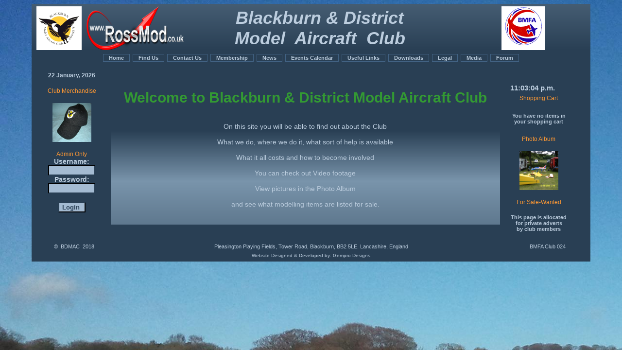

--- FILE ---
content_type: text/html; charset=UTF-8
request_url: https://bdmac.org.uk/
body_size: 2681
content:
<!DOCTYPE HTML PUBLIC "-//W3C//DTD HTML 4.01 Transitional//EN"
"http://www.w3.org/TR/html4/loose.dtd">
<html>
<head>
<meta http-equiv="Content-Type" content="text/html; charset=iso-8859-1">
<meta http-equiv="imagetoolbar" content="no">
<META NAME="keywords"
	  CONTENT="Aircraft,Model,Radio control,Club,Blackburn,Lancashire,BMFA affilliated,Helicopters,Flying">
<META NAME="description"
	  CONTENT="Model aircraft  flying club based in Blackburn,Lancashire. Radio controlled aircraft, helicopters and control-lline models are operated by our 100 members. Information for new and old members  on this site">
<title>Blackburn and District Model Aircraft Club - Index Page</title>
<!--
IMPORT THE LIBRARY OF MYSCRIPTS FUNCTIONS
-->
<script language="JavaScript" src="myscripts.js" type="text/javascript"></script>
<link rel="stylesheet" href="bdmacsite.css" type="text/css">

</head>
<body>
<div id="main">

<!-- Header contents -->
<table width="100%" height="101"  border="0" cellpadding="0" cellspacing="0">
  <tr>
    <th width="10%" valign="middle" background="images/background-header.gif" bgcolor="#293F54" scope="col"><img src="images/clublogo.gif" width="93" height="90" alt="Radio Control Model Club Logo"> </th>

<th width="15%" valign="middle" background="images/background-header.gif" bgcolor="#293F54" scope="col"><a href="http://www.rossmod.co.uk/" target="_blank"><img src="images/rossmod-logo.png" width="200" height="90" alt="Radio Control Model Club Logo"> </th>

<th width="50%" valign="middle" background="images/background-header.gif" bgcolor="#293F54" scope="col"><span class="style44">Blackburn&nbsp;&amp;&nbsp;District<br>
        Model&nbsp;&nbsp;Aircraft&nbsp;&nbsp;Club</span></th>

<th width="50%" valign="middle" background="images/background-header.gif" bgcolor="#293F54" scope="col"><a href="http://www.bmfa.org" target="_blank"><img src="images/bmfalogo1.gif" width="90" height="90" border="0" alt="BMFA"></a></th>

</tr>
</table> 


<!-- table to hold horizontal navigation bar   class="navmenu" -->
<div id="menubar" align="center">
<a href="index.php" >Home</a> 
<a href="largemap.php" onClick="return clickreturnvalue()" onMouseover="dropdownmenu(this, event, menu3, '110px')" onMouseout="delayhidemenu()">Find Us</a>
<a href="contactus.php" >Contact Us</a> 
<a href="whatyouget.php" onClick="return clickreturnvalue()" onMouseover="dropdownmenu(this, event, menu5, '100px')" onMouseout="delayhidemenu()">Membership</a> 
<a href="newsletter.php" onClick="return clickreturnvalue()" onMouseover="dropdownmenu(this, event, menu6, '100px')" onMouseout="delayhidemenu()">News</a>
<a href="calender.php" onClick="return clickreturnvalue()" onMouseover="dropdownmenu(this, event, menu7, '130px')" onMouseout="delayhidemenu()">Events Calendar</a>
<a href="links.php" onClick="return clickreturnvalue()" onMouseover="dropdownmenu(this, event, menu8, '130px')" onMouseout="delayhidemenu()">Useful Links</a>
<a href="load.php" >Downloads</a>
<a href="conditions.php" onClick="return clickreturnvalue()" onMouseover="dropdownmenu(this, event, menu9, '110px')" onMouseout="delayhidemenu()">Legal</a>
<a href="photo_album.php" onClick="return clickreturnvalue()" onMouseover="dropdownmenu(this, event, menu10, '130px')" onMouseout="delayhidemenu()">Media</a>
<a href="forum/index.php" >Forum</a> 
</div>


  <br>
 <table width="100%">  
  <tr>
  <td>
<!-- table to hold leftmost colum   class="left" -->
<div id="left" align="center">
<span class="style57">22 January, 2026 </span>
<br><br>
	<div id="infobox" align="center">
    		    
	    <a href="merchandise.php"><span class="style46">Club Merchandise</a>
      </span><br><br>
 <img src="merchandise/BDMACCAPS1.1.jpg" width="80" height="80" border="0"  alt="">

	</div>
	<br>
	<div id="infobox" align="center">
	
 <a href="logina.php"><span class="style46">Admin Only</span></a><br>    
<form action="process_login.php"  method="POST">

<span class="style58"><strong>Username:</strong></span><br>

<input name="user" type="text" value="" maxlength="10" size="10" style="background-color:  #a4bbd2; color: #293F54;">

<br>

<span class="style58"><strong>Password:</strong></span><br>

<input type="password" name="pass" maxlength="10" size="10" value=""style="background-color:  #a4bbd2; color: #293F54;"><br><br>
<input type="hidden" name="sublogin" value="1">

<input type="submit" value="Login " style="background-color:  #a4bbd2; color: #293F54; font-weight: bold;"><br>
</form>
	</div>
	

</div>


<div id="middle" align="center">
	<div id="mainbox" align="center">
		   
   		<div align="center" >
	 <br><br> 		    
	<span class="style133">Welcome to Blackburn & District Model Aircraft Club<br><br></span>
	<span class="style54">On this site you will be able to find out about the Club<br><br>
	What we do, where we do it, what sort of help is available <br><br>
	What it all costs and how to become involved <br><br>
	You can check out <a href="http://www.bdmac.org.uk/video.php">Video footage</a><br><br>
	View pictures in the <a href="http://www.bdmac.org.uk/photo_album.php">Photo Album</a><br><br>
	and see what modelling items are listed for sale. <br><br>
	</span>
		
</div>				
<br>
    </div>
</div>
<!-- table to hold rightmost colum   class="right" -->
<script language=JavaScript>
function startclock()
{
var thetime=new Date();
var nhours=thetime.getHours();
var nmins=thetime.getMinutes();
var nsecn=thetime.getSeconds();
var AorP=" ";
if (nhours>=12)
    AorP="p.m.";
else
    AorP="a.m.";
if (nhours>=13)
    nhours-=12;
if (nhours==0)
 nhours=12;
if (nsecn<10)
 nsecn="0"+nsecn;
if (nmins<10)
 nmins="0"+nmins;
document.clockform.clockspot.value=nhours+":"+nmins+":"+nsecn+" "+AorP;
setTimeout('startclock()',1000); 
}
</script>
<div id="right" align="center">
<table width="75%" align="center">
<tr>
<td align="center">
<FORM name="clockform">
&nbsp;&nbsp;&nbsp;&nbsp;<INPUT TYPE="text" name="clockspot" size="12" style="background-color: #293f54; border: 2px solid #293f54; color: #BCCDDE; 	font-size: 15px; font-weight: bold; font-family: arial; ">

</FORM>
<SCRIPT language="JavaScript">
<!--
startclock();
//-->
</SCRIPT>
</td>
</tr>
</table>
<a href="cart.php"><span class="style46">Shopping Cart</a>
<div id="cartbox" align="center">
<br>
	
	<p><b>You have no items in your shopping cart</b></p>	<br>
	</div>
		<div id="infobox" align="center">
		    
<a href="photo_album.php"><span class="style46">Photo Album</a>
    </span><br><br>
   
<img src="albums/09settinup1.jpg" width="80" height="80" border="0"  alt="">
	<br>
    </div>
		<br>
		
			<div id="infobox" align="center">
		   
<a href="sale_wanted.php"><span class="style46"><span class="style46">For Sale-Wanted</a>
    </span><br><br>
   <span class="style49">This page is allocated <br>for private adverts<br>by club members</span>

	<br>
    </div>
	<br>

</div>

</td>
</tr>
</table>
<!-- table to hold footer   class="footer" -->
<div id="footer" align="center">
	<table width="100%"  border="0">
  <tr>
    <td width="15%" align="center"><span class="style55">&copy; &nbsp;BDMAC &nbsp;2018</span></td>
    <td width="70%" align="center"><span class="style55">Pleasington Playing Fields, Tower Road, Blackburn, BB2 5LE. Lancashire, England</span></td>
    <td width="15%" align="center"><span class="style55">BMFA Club 024</span></td>
  </tr>
  <tr>
    <td>&nbsp;</td>
    <td align="center"><span class="style128">Website Designed & Developed by:</span><a href="http://www.gempro.co.uk"><span class="style128"> Gempro Designs </span></a></td>
    <td>&nbsp;</td>
  </tr>
</table>
  </div>

</div>
<br>
</div>
</body>
</html>


--- FILE ---
content_type: text/css
request_url: https://bdmac.org.uk/bdmacsite.css
body_size: 8306
content:
/*******************************************************************/
/* Define the main layout characteristics to build page*/ 

body {
    onLoad:startclock();
	/*background-color: #6088AE;*/
	scrollbar-base-color:#426384;
	/*background-color: #33ADDE;*/
	background-color: transparent;
	background-image: url(images/clubbdrop.jpg);
	/*background-repeat: no-repeat;
	background-position: 50% 50%;*/
} 
html,  h1, h2, h3,  h4 {
	margin: 0;
	padding: 0;
	border-width: 0;
}

h1 {
   color: #bccdde;
   font-weight: bold;
   font-family: arial;
}
h2 {
   color: #bccdde;
   font-weight: bold;
   font-family: arial;
   font-size: 12pt;
}
h3 {
   color: #bccdde;
   font-weight: normal;
   font-family: arial;
   font-size: 12pt;
}
h4 {
   color: #bccdde;
   font-weight: normal;
   font-family: arial;
   font-size: 11pt;
} 

   /************** .feature styles ***************/ 
    
INPUT {
background-color: #bccdde;
border-color: #293F54;
color: #293F54;
font-family: arial;
font-weight: bold;
font-size: 10pt;
} 

#main {
 /*position:absolute;*/
	/*width: 51em;*/
	width: 91%;
	margin:0 auto;
	/*float: left;
	margin-left: 5em;*/
	margin-top: .5em;
	/*margin-top: 0em;*/
	padding-left: 0px;
	padding-right: 0px;
	background: #293F54;
	
}
a:link {
	text-decoration: none;
	color: #bccdde;
	font-family: arial;
}
a:visited {
	text-decoration: none;
	color: #bccdde;
	font-family: arial;
}
a:hover {
	text-decoration: none;
	color: #FF9933;
	font-family: arial;
}
#left, #middle, #right, #footer, #header {
	background-color: transparent;
	float: left;
}


#left {
	width: 14%;
	margin-left: 0em;
	padding-left: 0px;
	padding-right: 0px;
	background: #293F54;

}
#middle {
	width: 70%;
	font-weight: normal;
	margin-left: 0em;
	padding-left: 0px;
	padding-right: 0px;
	background:#293F54;
}
#right {
	width: 14%;
	margin-left: 0em;
	padding-left: 0px;
	padding-right: 0px;
	background:#293F54;
}

#footer {
	width: 100%;
	margin-left: 0em;
	padding-left: 0px;
	padding-right: 0px;
	background:#293F54;
	border: 0px solid #35506a;
}
#header {
	width: 98%;
	margin-left: 3px;
	padding-left: 0px;
	padding-right: 0px;
	background:#293F54;
	border: 1px solid #293f54;
}
#navbar {
	width: 98%;
	height: 1em;
	margin-left: 0em;
	padding-left: 0px;
	padding-right: 0px;
	background:#293F54;
	border-top: 1px solid #293f54;
    border-left: 1px solid #293f54;
    border-right: 1px solid #293f54;
    border-bottom: 1px solid #293f54;
}
#infobox {
	width: 97%;
	color: #bccdde;
	/*font-weight: bold;*/
	font-family: arial;
	background: #293F54;
	border: 0px solid #35506a;
	}
#cartbox {
	width: 77%;
	color: #bccdde;
	font-size: 11px;
	font-weight: bold;
	font-family: arial;
	background: #293F54;
	border: 0px solid #426384;
	}
#mainbox {
	width: 100%;
	color: #bccdde;
	/*font-weight: bold;*/
	font-family: arial;
	font-weight: normal;
	border: 0px solid #35506a;
	/*background: #426384;*/
	background-color: transparent;
	background-image: url(images/background.gif);
	}
#albumbox {
	width: 100%;
	color: #bccdde;
	/*font-weight: bold;*/
	font-family: arial;
	font-weight: normal;
	border: 0px solid #426384;
	/*background: #426384;*/
	background-color: transparent;
	background-image: url(images/background.gif);
	}
#albumbox a {
	/*background: #293F54;
    color: #BCCDDE;*/
	 /*margin: 1em 1em 1em 1em;*/
    padding: .5em .5em;
	 padding-top: 1em;
    border: 0px solid #BCCDDE;
    /*margin: 1px;*/
	}

/* Main Menu bar Horizontal  */
#menubar a {
cursor: pointer;
text-align: center;
font-family: arial;
font-size: 11px;
font-weight: bold;
background: #293F54;
color: #BCCDDE;
padding: .1em 1em;
border: 1px solid #426384;
margin: 1px;
}
#menubar a:hover {
	text-decoration: none;
	background: #426384;
    color: #BCCDDE;
    border: 1px solid #293f54;
	}
#dropmenudiv{
position:absolute;
color: #BCCDDE;
background-color: #293f54;
border:1px solid #293f54;
border-bottom-width: 0;
font:normal 11px Arial;
line-height:12px;
z-index:100;
}

#dropmenudiv a{
width: 100%;
color: #BCCDDE;
display: block;
text-indent: 3px;
border-bottom: 1px solid #293f54;
padding: 1px 0;
text-decoration: none;
font-weight: bold;
}

#dropmenudiv a:hover{ /*hover background color*/
background-color: #426384;
color: #BCCDDE;
}

/* Links Horizontal  */
#link a {
cursor: pointer;
text-align: center;
font-family: arial;
font-size: 11px;
background: #293F54;
color: #BCCDDE;
padding: .1em 1em;
border: 1px solid #FF9933;
}
#link a:hover {
	text-decoration: none;
	background: #293F54;
    color: #FF9933;
    border: 1px solid #BCCDDE;
	}
	

/* Individual Styles  */
.style1 {
	color: #006633;
	font-weight: bold;
	font-size: 24px;
	font-family: arial;
}
.style2 {
	color: #CCFF66;
	font-size: 30px;
	font-family: arial;
	font-weight: bold;
}
.style3 {
	color: #ffffff;
	font-size: 24px;
	font-family: arial;
	font-weight: bold;
}
.style4 {
	color: #ff0000;
	font-size: 10px;
	font-weight: bold;
	font-family: arial;
}
.style12 {font-size: 24px; font-weight: bold; color: #804000;font-family: arial; }
.style14 {color: #804000;
font-family: arial;}
.style17 {
	font-size: 42px;
	color: #000066;
	font-family: arial;
}
.style28 {
	color: #000066;
	font-weight: bold;
	font-style: italic;
	font-family: arial;
}
.style34 {
    font-size: 36px; 
    font-family: "Arial Rounded MT Bold";
	}
.style35 {
	font-size: 30px;
	font-weight: bold;
	font-style: italic;
	color: #000066;
	font-family: arial;
}
.style36 {
	color: #ffffff;
	font-weight: bold;
	font-family: arial;
}
.style42 {
	font-size: 12px;
	color: #FF9933;
	font-family: arial;
}
.style43 {
	font-size: 12px;
	font-family: arial;
	color: #BCCDDE;
}
.style44 {
	font-size: 36px;
	font-weight: bold;
	font-style: italic;
    font-family: arial;
	color: #BCCDDE;
}
.style46 {
	font-size: 12px;
	/*font-weight: bold;*/
	color: #FF9933;
	font-family: arial;
}

.style48 {
	color: #BCCDDE;
	font-weight: bold;
	font-size: 12px;
	font-family: arial;
}
.style49 {
	color: #BCCDDE;
	font-weight: bold;
	font-size: 11px;
	font-family: arial;
}
.style52 {
        color: #BCCDDE; 
        font-weight: bold; 
        font-size: 14px; 
        font-family: arial;
}
.style53 {
	font-size: 14px;
	color: #FF9933;
	font-weight: normal;
	font-family: arial;
}
.style54 {
	font-size: 14px;
	font-weight: normal;
	font-family: arial;
	color: #BCCDDE;
}
.style55 {
	font-size: 11px;
	font-family: arial;
	color: #BCCDDE;
}
.style56 {font-size: 18; font-family: arial;}
.style57 {
	font-size: 12px;
	font-weight: bold;
	font-family: arial;
	color: #BCCDDE;
}
.style58 {
	font-size: 14px;
	font-weight: bold;
	font-family: arial;
	color: #BCCDDE;
}
.style59 {
	font-size: 11px;
	font-family: arial;
	color: #FF9933;
}
.style70 {
	font-size: 12px;
	font-weight: bold;
	font-family: arial;
	color: #BCCDDE;
}
.style71 {
	
	font-family: arial;
	color: #BCCDDE;
}
.style72 {
	font-size: 12px;
	font-weight: bold;
	font-family: arial;
	color: #FF9933;
}
.style126 {
	font-size: 10px;
	font-family: arial;
	color: #F5F071;
}
.style128 {
	font-size: 10px;
	font-family: arial;
	color: #BCCDDE;
}
.style129 {
        color: #330099;
	font-weight: bold;
	font-family: arial;
 	font-size: 12px;
}
.style131 {
        color: #FFD700;
        font-weight: bold;
 	font-size: 14px;
	font-family: arial;
}
.style132 {
      color: #FFFF00;
      font-weight: bold;
      font-size: 14px;
      font-family: arial; /* Yellow text 14 */
}
.style133 {
      color: #339933;
      font-weight: bold;
      font-size: 30px;
      font-family: arial; /* Green text bold 20 */
}
.style134 {
	color: #FF0000;
	font-weight: bold;
	font-size: 24px; 
	font-family: arial; /* Red text bold 30 */
}
.style135 {
	font-size: 15px;
	font-weight: bold;
	font-family: arial;
	color: #BCCDDE;	/* style54 but bold and 15 font */
}
.style136 {
      color: #FFFF00;
      font-weight: bold;
      font-size: 24px;
      font-family: arial; /* Yellow text 24 size */
}

--- FILE ---
content_type: text/javascript
request_url: https://bdmac.org.uk/myscripts.js
body_size: 19536
content:
    /***************************************************************** 
    *   
    *   This is the source code for the Menu Bar function.
    *  
    ******************************************************************/ 
//---------------------------------Variable input ------------------------------------ 

    /**************************************************  
    * Sets the variable values for each menu entry 
    * and to set links for each menu array.   
    *   
    **************************************************/
//Contents for menu 1
var menu1=new Array()

//Contents for menu 2, and so on
var menu2=new Array()
menu2[0]='<a href="history.php">History</a>'
menu2[1]='<a href="whenfly.php">When we Fly</a>'
menu2[2]='<a href="wherefly.php">Where we Fly</a>'
menu2[3]='<a href="whatfly.php">What we Fly</a>'
menu2[4]='<a href="tuition.php">Tuition</a>'
menu2[5]='<a href="faq.php">F.A.Q.</a>'

var menu3=new Array()
menu3[0]='<a href="smallmap.php">Small scale Map</a>'
menu3[1]='<a href="largemap.php">Large scale Map</a>'
menu3[2]='<a href="directions.php">Directions</a>'


var menu4=new Array()

var menu5=new Array()
menu5[0]='<a href="whatyouget.php">What you Get</a>'
menu5[1]='<a href="whatitcost.php">What it Costs</a>'
menu5[2]='<a href="howtojoin.php">How to Join</a>'

var menu6=new Array()
menu6[0]='<a href="noticeboard.php">Notice Board</a>'

var menu7=new Array()


var menu8=new Array()
menu8[0]='<a href="links.php">Links</a>'
menu8[1]='<a href="converter.php">Curency Converter</a>'
menu8[2]='<a href="weather.php">Weather</a>'
menu8[3]='<a href="game.php">Games</a>'

var menu9=new Array()
menu9[0]='<a href="returns.php">Delivery/Returns</a>'
menu9[1]='<a href="privacy.php">Privacy Policy</a>'
menu9[2]='<a href="conditions.php">Conditions of Use</a>'

var menu10=new Array()
menu10[0]='<a href="video.php">Video Links</a>'
menu10[1]='<a href="photo_album.php">Photo Album</a>'
	
var menuwidth='165px' //default menu width
var menubgcolor='#293F54'  //menu bgcolor
var disappeardelay=250  //menu disappear speed onMouseout (in miliseconds)
var hidemenu_onclick="yes" //hide menu when user clicks within menu?

/////No further editting needed

var ie4=document.all
var ns6=document.getElementById&&!document.all

if (ie4||ns6)
document.write('<div id="dropmenudiv" style="visibility:hidden;width:'+menuwidth+';background-color:'+menubgcolor+'" onMouseover="clearhidemenu()" onMouseout="dynamichide(event)"></div>')

function getposOffset(what, offsettype){
var totaloffset=(offsettype=="left")? what.offsetLeft : what.offsetTop;
var parentEl=what.offsetParent;
while (parentEl!=null){
totaloffset=(offsettype=="left")? totaloffset+parentEl.offsetLeft : totaloffset+parentEl.offsetTop;
parentEl=parentEl.offsetParent;
}
return totaloffset;
}


function showhide(obj, e, visible, hidden, menuwidth){
if (ie4||ns6)
dropmenuobj.style.left=dropmenuobj.style.top="-500px"
if (menuwidth!=""){
dropmenuobj.widthobj=dropmenuobj.style
dropmenuobj.widthobj.width=menuwidth
}
if (e.type=="click" && obj.visibility==hidden || e.type=="mouseover")
obj.visibility=visible
else if (e.type=="click")
obj.visibility=hidden
}

function iecompattest(){
return (document.compatMode && document.compatMode!="BackCompat")? document.documentElement : document.body
}

function clearbrowseredge(obj, whichedge){
var edgeoffset=0
if (whichedge=="rightedge"){
var windowedge=ie4 && !window.opera? iecompattest().scrollLeft+iecompattest().clientWidth-15 : window.pageXOffset+window.innerWidth-15
dropmenuobj.contentmeasure=dropmenuobj.offsetWidth
if (windowedge-dropmenuobj.x < dropmenuobj.contentmeasure)
edgeoffset=dropmenuobj.contentmeasure-obj.offsetWidth
}
else{
var topedge=ie4 && !window.opera? iecompattest().scrollTop : window.pageYOffset
var windowedge=ie4 && !window.opera? iecompattest().scrollTop+iecompattest().clientHeight-15 : window.pageYOffset+window.innerHeight-18
dropmenuobj.contentmeasure=dropmenuobj.offsetHeight
if (windowedge-dropmenuobj.y < dropmenuobj.contentmeasure){ //move up?
edgeoffset=dropmenuobj.contentmeasure+obj.offsetHeight
if ((dropmenuobj.y-topedge)<dropmenuobj.contentmeasure) //up no good either?
edgeoffset=dropmenuobj.y+obj.offsetHeight-topedge
}
}
return edgeoffset
}

function populatemenu(what){
if (ie4||ns6)
dropmenuobj.innerHTML=what.join("")
}


function dropdownmenu(obj, e, menucontents, menuwidth){
if (window.event) event.cancelBubble=true
else if (e.stopPropagation) e.stopPropagation()
clearhidemenu()
dropmenuobj=document.getElementById? document.getElementById("dropmenudiv") : dropmenudiv
populatemenu(menucontents)

if (ie4||ns6){
showhide(dropmenuobj.style, e, "visible", "hidden", menuwidth)
dropmenuobj.x=getposOffset(obj, "left")
dropmenuobj.y=getposOffset(obj, "top")
dropmenuobj.style.left=dropmenuobj.x-clearbrowseredge(obj, "rightedge")+"px"
dropmenuobj.style.top=dropmenuobj.y-clearbrowseredge(obj, "bottomedge")+obj.offsetHeight+"px"
}

return clickreturnvalue()
}

function clickreturnvalue(){
if (ie4||ns6) return false
else return true
}

function contains_ns6(a, b) {
while (b.parentNode)
if ((b = b.parentNode) == a)
return true;
return false;
}

function dynamichide(e){
if (ie4&&!dropmenuobj.contains(e.toElement))
delayhidemenu()
else if (ns6&&e.currentTarget!= e.relatedTarget&& !contains_ns6(e.currentTarget, e.relatedTarget))
delayhidemenu()
}

function hidemenu(e){
if (typeof dropmenuobj!="undefined"){
if (ie4||ns6)
dropmenuobj.style.visibility="hidden"
}
}

function delayhidemenu(){
if (ie4||ns6)
delayhide=setTimeout("hidemenu()",disappeardelay)
}

function clearhidemenu(){
if (typeof delayhide!="undefined")
clearTimeout(delayhide)
}

if (hidemenu_onclick=="yes")
document.onclick=hidemenu

//A simple javascript function to warn customers when they press submit on the form if it has been left blank 

function formValidation(form){
if(notEmpty(form.user)){
if(notEmpty(form.pass)){
return true;
}
}
return false;
}
function notEmpty(elem){
var str = elem.value;
if(str.length == 0){
alert("You must fill in Both your Username and Password before Login");
return false;
} else {
return true;
}
}

//-->

    /***************************************************************** 
    *   
    *   This is the source code for the Form validation function.
    *  
    ******************************************************************/ 
//---------------------------------Variable input ------------------------------------ 

    /**************************************************  
    * Sets the variable values for each form entry 
    * and alert messages for each error entry.   
    *   
    **************************************************/

var arrFormValidation=
[
[//First Name Billing Information
["maxlen=25","First Name should no be more than 25 characters"],
["minlen=1","Please Enter your First Name or Initial"],
["alpha","Only alphabetic characters expected in your First Name"]
],
[//Family Name Billing Information
["maxlen=25","Family Name should no be more than 25 characters"],
["minlen=3","Please Enter your Family Name"],
["alpha","Only alphabetic characters expected in your Family Name"]
],
[//Bill Street Address
["maxlen=30"],
["minlen=3","Please Enter your Street Address"]
],
[//Bill City 
["maxlen=25"],
["minlen=3","Please Enter your Town/City"]
],
[//Bill County
["maxlen=30"],
["minlen=2","Please Enter your County"],
["alpha","Only alphabetic characters expected in your County Name"]
],
[//Bill Country
["maxlen=30"],
["minlen=2","Please Enter your Country"]
],
[//Bill PostCode
["maxlen=10"],
["minlen=3","Please Enter your Postal Code"]
],
[//Email address Billing Information
["maxlen=30"],
["minlen=1"],
["email"," Please enter the correct Email address"]
],
[//Contact Phone Number Billing Information
["maxlen=20","Contact Phone Number should not be more than 15 characters"],
["minlen=3","Please Enter your Contact Phone Number"],
["numeric","Only numeric characters expected in your Contact Phone Number. No spaces Please"]
],
[//Credit Card Number Shipping Information
["maxlen=18","Credit Card Number should no be more than 18 characters"],
["minlen=3","Please Enter your Credit Card Number"],
["numeric","Only numeric characters expected in your Credit Card Number. No spaces Please"]
],
[//Bill Card Expiary Date
["maxlen=20"],
["minlen=3","Please Enter your Expiary Date"]
],
[//Bill Card Security Code
["maxlen=4"],
["minlen=3","Please Enter your Security Code"]
],
[//Credit Card Type Billing Information
["dontselect=0",
"Please Select your Credit Card Type"
]
]
];

//---------------------------------EMail Checker ------------------------------------ 
 

    /**************************************************
    * function validateEmail  
    * checks the validity of an email address entered 
    * using a reg expression  returns true or false 
    *   
    **************************************************/
function validateEmail(email)
{
// a very simple email validation checking.  
    var splitted = email.match("^(.+)@(.+)$");
    if(splitted == null) return false;
    if(splitted[1] != null )
    {
      var regexp_user=/^\"?[\w-_\.]*\"?$/;
      if(splitted[1].match(regexp_user) == null) return false;
    }
    if(splitted[2] != null)
    {
      var regexp_domain=/^[\w-\.]*\.[A-Za-z]{2,4}$/;
      if(splitted[2].match(regexp_domain) == null) 
      {
	    var regexp_ip =/^\[\d{1,3}\.\d{1,3}\.\d{1,3}\.\d{1,3}\]$/;
	    if(splitted[2].match(regexp_ip) == null) return false;
      }// if
      return true;
    }
return false;
}

//---------------------------------Input data Checker ------------------------------------

    /**************************************************** 
     *function validateData 
     *  Checks each field in a form 
     *  Called from validateForm function 
     *****************************************************/ 
function validateData(strValidateStr,objValue,strError) 
{ 
    var epos = strValidateStr.search("="); 
    var  command  = ""; 
    var  cmdvalue = ""; 
    if(epos >= 0) 
    { 
     command  = strValidateStr.substring(0,epos); 
     cmdvalue = strValidateStr.substr(epos+1); 
    } 
    else 
    { 
     command = strValidateStr; 
    } 

    switch(command) 
    { 
        case "req": 
        case "required": 
         { 
           if(eval(objValue.value.length) == 0) 
           { 
              if(!strError || strError.length ==0) 
              { 
                strError = objValue.name + " : Required Field"; 
              }//if 
              alert(strError); 
              return false; 
           }//if 
           break;             
         }//case required 
        case "maxlength": 
        case "maxlen": 
          { 
             if(eval(objValue.value.length) >  eval(cmdvalue)) 
             { 
               if(!strError || strError.length ==0) 
               { 
                 strError = objValue.name + " : "+cmdvalue+" characters maximum "; 
               }//if 
               alert(strError + "\n[Current length = " + objValue.value.length + " ]"); 
               return false; 
             }//if 
             break; 
          }//case maxlen 
        case "minlength": 
        case "minlen": 
           { 
             if(eval(objValue.value.length) <  eval(cmdvalue)) 
             { 
               if(!strError || strError.length ==0) 
               { 
                 strError = objValue.name + " : " + cmdvalue + " characters minimum  "; 
               }//if               
               alert(strError + "\n[Current length = " + objValue.value.length + " ]"); 
               return false;                 
             }//if 
             break; 
            }//case minlen 
        case "alnum": 
        case "alphanumeric": 
           { 
              var charpos = objValue.value.search("[^A-Za-z0-9]"); 
              if(objValue.value.length > 0 &&  charpos >= 0) 
              { 
               if(!strError || strError.length ==0) 
                { 
                  strError = objValue.name+": Only alpha-numeric characters allowed "; 
                }//if 
                alert(strError + "\n [Error character position " + eval(charpos+1)+"]"); 
                return false; 
              }//if 
              break; 
           }//case alphanumeric 
        case "num": 
        case "numeric": 
           { 
              var charpos = objValue.value.search("[^0-9]"); 
              if(objValue.value.length > 0 &&  charpos >= 0) 
              { 
                if(!strError || strError.length ==0) 
                { 
                  strError = objValue.name+": Only digits allowed "; 
                }//if               
                alert(strError + "\n [Error character position " + eval(charpos+1)+"]"); 
                return false; 
              }//if 
              break;               
           }//numeric 
        case "alphabetic": 
        case "alpha": 
           { 
              var charpos = objValue.value.search("[^A-Za-z]"); 
              if(objValue.value.length > 0 &&  charpos >= 0) 
              { 
                  if(!strError || strError.length ==0) 
                { 
                  strError = objValue.name+": Only alphabetic characters allowed "; 
                }//if                             
                alert(strError + "\n [Error character position " + eval(charpos+1)+"]"); 
                return false; 
              }//if 
              break; 
           }//alpha 
		case "alnumhyphen":
			{
              var charpos = objValue.value.search("[^A-Za-z0-9\-_]"); 
              if(objValue.value.length > 0 &&  charpos >= 0) 
              { 
                  if(!strError || strError.length ==0) 
                { 
                  strError = objValue.name+": characters allowed are A-Z,a-z,0-9,- and _"; 
                }//if                             
                alert(strError + "\n [Error character position " + eval(charpos+1)+"]"); 
                return false; 
              }//if 			
			break;
			}
        case "email": 
          { 
               if(!validateEmail(objValue.value)) 
               { 
                 if(!strError || strError.length ==0) 
                 { 
                    strError = objValue.name+": Enter a valid Email address "; 
                 }//if                                               
                 alert(strError); 
                 return false; 
               }//if 
           break; 
          }//case email 
        case "lt": 
        case "lessthan": 
         { 
            if(isNaN(objValue.value)) 
            { 
              alert(objValue.name+": Should be a number "); 
              return false; 
            }//if 
            if(eval(objValue.value) >=  eval(cmdvalue)) 
            { 
              if(!strError || strError.length ==0) 
              { 
                strError = objValue.name + " : value should be less than "+ cmdvalue; 
              }//if               
              alert(strError); 
              return false;                 
             }//if             
            break; 
         }//case lessthan 
        case "gt": 
        case "greaterthan": 
         { 
            if(isNaN(objValue.value)) 
            { 
              alert(objValue.name+": Should be a number "); 
              return false; 
            }//if 
             if(eval(objValue.value) <=  eval(cmdvalue)) 
             { 
               if(!strError || strError.length ==0) 
               { 
                 strError = objValue.name + " : value should be greater than "+ cmdvalue; 
               }//if               
               alert(strError); 
               return false;                 
             }//if             
            break; 
         }//case greaterthan 
        case "regexp": 
         { 
            if(!objValue.value.match(cmdvalue)) 
            { 
              if(!strError || strError.length ==0) 
              { 
                strError = objValue.name+": Invalid characters found "; 
              }//if                                                               
              alert(strError); 
              return false;                   
            }//if 
           break; 
         }//case regexp 
        case "dontselect": 
         { 
            if(objValue.selectedIndex == null) 
            { 
              alert("BUG: dontselect command for non-select Item"); 
              return false; 
            } 
            if(objValue.selectedIndex == eval(cmdvalue)) 
            { 
             if(!strError || strError.length ==0) 
              { 
              strError = objValue.name+": Please Select one option "; 
              }//if                                                               
              alert(strError); 
              return false;                                   
             } 
             break; 
         }//case dontselect 
    }//switch 
    return true; 
} 

/********************************************************************************* 
* function validateForm 
* this function is used to validate form 
* returns false if the validation fails; true if success 
* arguments : 
*   objFrm     : the form object 
*   arrObjDesc : an array of objects describing the validations to conduct on each 
*                input item.  
*************************************************************************************/ 

function validateForm(objFrm,arrObjDesc) 
{ 
 for(var itrobj=0; itrobj < arrObjDesc.length; itrobj++) 
 { 
   if(objFrm.elements.length <= itrobj) 
   { 
        alert("BUG: Obj descriptor for a non existent form element"); 
        return false; 
   }//if 
   for(var itrdesc=0; itrdesc < arrObjDesc[itrobj].length ;itrdesc++) 
   { 
      if(validateData(arrObjDesc[itrobj][itrdesc][0], 
                 objFrm[itrobj],arrObjDesc[itrobj][itrdesc][1]) == false) 
       { 
	     objFrm[itrobj].focus();
         return false; 
       }//if 
   }//for 
 }//for 
 return true;
} 
/********************************************************************************* 
* function show(id)
* this function is used for the dropdown menu 
*************************************************************************************/ 
window.onload=show;
function show(id) {
var d = document.getElementById(id);
	for (var i = 1; i<=10; i++) {
		if (document.getElementById('smenu'+i)) {document.getElementById('smenu'+i).style.display='none';}
	}
if (d) {d.style.display='block';}
}



function startclock()
{
var thetime=new Date();

var nhours=thetime.getHours();
var nmins=thetime.getMinutes();
var nsecn=thetime.getSeconds();
var AorP=" ";

if (nhours>=12)
    AorP="p.m.";
else
    AorP="a.m.";

if (nhours>=13)
    nhours-=12;

if (nhours==0)
 nhours=12;

if (nsecn<10)
 nsecn="0"+nsecn;

if (nmins<10)
 nmins="0"+nmins;

document.clockform.clockspot.value=nhours+":"+nmins+":"+nsecn+" "+AorP;

setTimeout('startclock()',1000);

}








